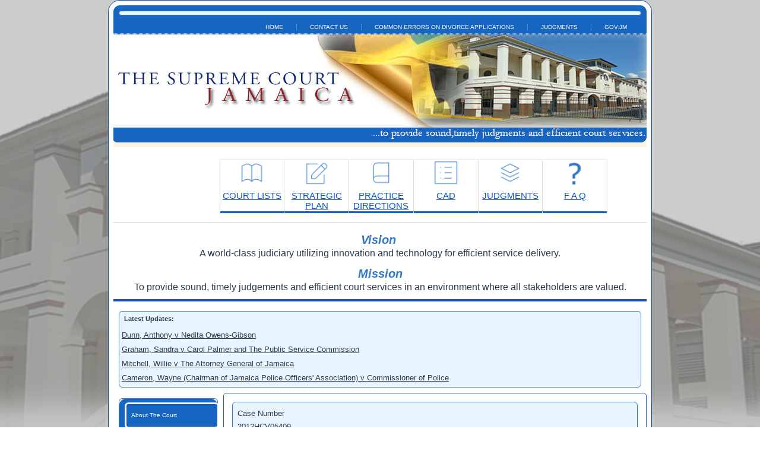

--- FILE ---
content_type: text/html; charset=UTF-8
request_url: https://supremecourt.gov.jm/content/atlantic-hardware-plumbing-company-limited-v-guardsman-limited
body_size: 5644
content:
<!DOCTYPE html>
<html lang="en" dir="ltr">
  <head>
    <meta charset="utf-8" />
<meta name="Generator" content="Drupal 10 (https://www.drupal.org)" />
<meta name="MobileOptimized" content="width" />
<meta name="HandheldFriendly" content="true" />
<meta name="viewport" content="width=device-width, initial-scale=1.0" />
<link rel="icon" href="/sites/default/files/favicon_0.ico" type="image/vnd.microsoft.icon" />
<link rel="canonical" href="https://supremecourt.gov.jm/content/atlantic-hardware-plumbing-company-limited-v-guardsman-limited" />
<link rel="shortlink" href="https://supremecourt.gov.jm/node/5101" />

    <title>Atlantic Hardware Plumbing Company Limited v Guardsman Limited | Supreme Court</title>
    <link rel="stylesheet" media="all" href="/sites/default/files/css/css_9lUfkkIOgPuEPq0RHHAEqPbQPVm-yXnbe0Sp1EONnk0.css?delta=0&amp;language=en&amp;theme=rvsupremecourt&amp;include=eJxdyjEOhDAMBdELJZsjoUCsKMjGyN8GcXsQ3dJM88YOxG4ktGiYl846V87wi8fWk_3rkNppWqo1fGmN1oU2R96fx77sqoz8DJFwwUnKXEHpGHSivP2JtmC6AYocOdY" />
<link rel="stylesheet" media="all" href="/sites/default/files/css/css_Ber22YYj_vA1TtWM3pWZnC75QvntAdkx7enB2L9KYQI.css?delta=1&amp;language=en&amp;theme=rvsupremecourt&amp;include=eJxdyjEOhDAMBdELJZsjoUCsKMjGyN8GcXsQ3dJM88YOxG4ktGiYl846V87wi8fWk_3rkNppWqo1fGmN1oU2R96fx77sqoz8DJFwwUnKXEHpGHSivP2JtmC6AYocOdY" />

    
  </head>
  <body>
        <a href="#main-content" class="visually-hidden focusable">
      Skip to main content
    </a>
    
      <div class="dialog-off-canvas-main-canvas" data-off-canvas-main-canvas>
    <div id="art-main">
  <div class="sc_bottombg"
    style="
  background: url('/themes/custom/rvsupremecourt/images/bottombg-1.png')
             fixed no-repeat center center;
  background-size: cover;">
    <div class="art-sheet clearfix">

                    <nav class="art-nav">
                      <div class="art-hmenu-extra1">  <div>
    
<div id="block-googleanalysticsblock" id="">
      <div class="art-block clearfix">
  
  
    

      <div class="art-blockcontent">
      
            <div><!-- Global site tag (gtag.js) - Google Analytics -->
<script async src="https://www.googletagmanager.com/gtag/js?id=UA-154012964-2" type="814d37c6e3011e188482dcca-text/javascript"></script>
<script type="814d37c6e3011e188482dcca-text/javascript">
  window.dataLayer = window.dataLayer || [];
  function gtag(){dataLayer.push(arguments);}
  gtag('js', new Date());

  gtag('config', 'UA-154012964-2');
</script></div>
      
      </div>
  
      </div>
  </div>
  </div>
</div>
                                            <div>
    <div class="art-nav">
  
                <ul class="art-hmenu">
              <li>
          <a href="/" data-drupal-link-system-path="&lt;front&gt;">Home</a>
            
        </li>
              <li>
          <a href="/contact-us" data-drupal-link-system-path="node/2367">Contact Us</a>
            
        </li>
              <li>
          <a href="/content/common-errors-divorce-applications" data-drupal-link-system-path="node/3696">Common Errors on Divorce Applications</a>
            
        </li>
              <li>
          <a href="/content/judgments" data-drupal-link-system-path="judgments">Judgments</a>
            
        </li>
              <li>
          <a href="https://www.gov.jm" target="_blank">gov.jm</a>
            
        </li>
          </ul>
  


</div>

  </div>

                  </nav>
      
            <header class="art-header" style="background-image:url('/themes/custom/rvsupremecourt/images/banner-blue.png');">
        <div class="art-shapes"></div>
      </header>

                    <div id="banner1">  <div>
    
<div id="block-courtlistslideshow" id="">
      <div class="art-block clearfix">
  
  
    

      <div class="art-blockcontent">
      
            <div><!--
<p>
                                                                                        --&gt;
</p>
<h2 class="rtecenter">
                                                                                        <a href="https://supremecourt.gov.jm/content/live-stream"><strong>NOTICE</strong></a>
</h2>
<p>
                                                                                        <a href="https://supremecourt.gov.jm/content/live-stream"><strong>Please note that as of September 16, 2021, applications for restrictive covenants will be heard on Tuesdays only.</strong></a>
</p>
<hr />
<h3 class="rtecenter">
                                                                                        &nbsp; &nbsp; &nbsp; &nbsp;
</h3>
<h3 class="rtecenter">
                                                                                 
</h3>
--><div class="rtecenter" id="serviceBox"><div class="serviceBox"><p class="rtecenter"><a href="/content/court-lists"><img src="/sites/default/files/images/belowheader/courtlist-1.png" alt="img-lawyers" width="40" height="40"></a></p><div class="rtecenter"><a href="/content/court-lists">COURT LISTS</a></div></div><div class="serviceBox"><p class="rtecenter"><a href="/content/strategic-plan-jamaican-judiciary"><img src="/sites/default/files/images/belowheader/cad.png" alt="img-lawyers" width="40" height="40"></a></p><div class="rtecenter"><a href="/content/strategic-plan-jamaican-judiciary">STRATEGIC PLAN</a></div><div class="rtecenter">&nbsp;</div><div class="rtecenter"><!--<a href="/content/practice-directions"><img alt="img-lawyers" src="/sites/default/files/images/belowheader/practicedirections.png" /></a>-->&nbsp;</div></div><div class="serviceBox"><a href="/content/practice-directions"><img src="/sites/default/files/images/belowheader/practicedirections.png" alt="img-lawyers" width="40" height="40"></a><div class="rtecenter"><a href="/content/practice-directions">PRACTICE DIRECTIONS</a></div><div class="rtecenter">&nbsp;</div></div><div class="serviceBox"><p class="rtecenter"><a href="https://cad.gov.jm"><img src="/sites/default/files/images/belowheader/dashboard.png" alt="img-lawyers" width="40" height="40"></a></p><div class="rtecenter"><a href="https://cad.gov.jm">CAD</a></div></div><div class="serviceBox"><p class="rtecenter"><a href="/content/judgments"><img src="/sites/default/files/images/belowheader/courtlist-2.png" alt="img-lawyers" width="40" height="40"></a></p><div class="rtecenter"><a href="/content/judgments">JUDGMENTS</a></div></div><div class="serviceBox"><p class="rtecenter"><a href="/maintenance"><img src="/sites/default/files/images/belowheader/question.png" alt="img-lawyers" width="40" height="40"></a></p><div class="rtecenter"><a href="/maintenance">F A Q</a></div></div></div><hr><!--
<h3 class="rtecenter">
                                                                                        <a href="https://supremecourt.gov.jm/sites/default/files/publication/NOTICE%20TO%20ATTORNEYS-AT-LAW%20JUNE%2017%2C%202020.pdf"><strong>NOTICE TO ATTORNEYS-AT-LAW</strong></a>
</h3>
<center>
<p>
        <a href="https://supremecourt.gov.jm/content/live-stream">LIVE STREAM: Opening of Home Circuit Court of the Judiciary of Jamaica ||Hilary Term||January 07, 2026&nbsp;</a>
</p>
</center>
--><h3 class="rtecenter"><em><span style="color:#0e47a1;font-family:arial,helvetica,sans-serif;"><strong>Vision&nbsp;</strong></span></em></h3><p class="rtecenter"><span style="font-size:16px;">A world-class judiciary utilizing innovation and technology for efficient service delivery.</span></p><h3 class="rtecenter"><em><span style="color:#0e47a1;font-family:arial,helvetica,sans-serif;"><strong>Mission</strong></span></em></h3><p class="rtecenter"><span style="font-size:16px;">To provide sound, timely judgements and efficient court services in an environment where all stakeholders are valued.</span></p></div>
      
      </div>
  
      </div>
  </div>
  </div>
</div>
      
              <div>
    
<div class="views-element-container" id="block-rvsupremecourt-views-block-latest-updates-block-1" id="">
      <div class="art-block clearfix">
  
  
            <div class="art-blockheader">
        <h3 class="t subject">Latest Updates:</h3>
          </div>
        

      <div class="art-blockcontent">
      <div><div class="js-view-dom-id-b0a032c5546e891b47a0042bb8e22f6bf7befaee85fed8be9eaaf3cb0144590f">
  
  
  

  
  
  

  <table class="cols-0">
      <tbody>
          <tr>
                                                                                        <td class="views-field views-field-title"><a href="/node/7414" hreflang="en">Dunn, Anthony v Nedita Owens-Gibson</a>          </td>
              </tr>
          <tr>
                                                                                        <td class="views-field views-field-title"><a href="/node/7413" hreflang="en">Graham, Sandra v Carol Palmer and The Public Service Commission </a>          </td>
              </tr>
          <tr>
                                                                                        <td class="views-field views-field-title"><a href="/node/7412" hreflang="en">Mitchell, Willie v The Attorney General of Jamaica </a>          </td>
              </tr>
          <tr>
                                                                                        <td class="views-field views-field-title"><a href="/node/7411" hreflang="en">Cameron, Wayne (Chairman of Jamaica Police Officers&#039; Association)  v Commissioner of Police</a>          </td>
              </tr>
      </tbody>
</table>

    

  
  

  
  
</div>
</div>

      </div>
  
      </div>
  </div>
  </div>

      
      

      <div class="art-layout-wrapper">
        <div class="art-content-layout">
          <div class="art-content-layout-row">

  <div class="art-layout-cell art-sidebar1">

              <div class="art-block art-vmenu-block">
          <div>
    <nav class="art-nav">
  <button class="art-menu-btn" aria-label="Menu">
    <span></span><span></span><span></span>
  </button>

  <nav class="art-hmenu">
              
  
      
      <ul class="art-vmenu tools-menu">
                                  <li class="art-vmenu-item expanded">
            <a href="/content/chief-justices" data-drupal-link-system-path="node/16">About The Court</a>

                
      <ul class="art-vmenu-sub">
                                  <li class="art-vmenu-item">
            <a href="/content/chief-justices" data-drupal-link-system-path="node/16">Chief Justices</a>

                
  
          </li>
                                          <li class="art-vmenu-item">
            <a href="/content/current-judges" data-drupal-link-system-path="node/15">Current Judges</a>

                
  
          </li>
                                          <li class="art-vmenu-item">
            <a href="/content/how-find-us" data-drupal-link-system-path="node/14">How To Find Us</a>

                
  
          </li>
                                          <li class="art-vmenu-item">
            <a href="/content/jurisdiction" data-drupal-link-system-path="node/13">Jurisdiction</a>

                
  
          </li>
                                          <li class="art-vmenu-item">
            <a href="/content/protocol-addressing-judicial-officers-and-presiding-personnel-jamaica" data-drupal-link-system-path="node/2785">Protocol For Addressing Judicial Officers</a>

                
  
          </li>
                  </ul>
  
          </li>
                                          <li class="art-vmenu-item">
            <a href="/content/supreme-court-judicature-jamaica-criminal-bench-book" data-drupal-link-system-path="node/2846">Criminal Bench Book</a>

                
  
          </li>
                                          <li class="art-vmenu-item">
            <a href="/content/court-lists" data-drupal-link-system-path="content/court-lists">Court List</a>

                
  
          </li>
                                          <li class="art-vmenu-item">
            <a href="/content/judicial-conduct-guidelines" data-drupal-link-system-path="node/2617">Judicial Conduct Guidelines</a>

                
  
          </li>
                                          <li class="art-vmenu-item">
            <a href="/content/laws-jamaica" data-drupal-link-system-path="node/1">Laws Of Jamaica</a>

                
  
          </li>
                                          <li class="art-vmenu-item">
            <a href="/content/legal-system" data-drupal-link-system-path="node/17">Judicial System</a>

                
  
          </li>
                                          <li class="art-vmenu-item">
            <a href="/content/rules-court" data-drupal-link-system-path="node/9">Rules Of Court</a>

                
  
          </li>
                                          <li class="art-vmenu-item">
            <a href="/content/customer-service-charter" data-drupal-link-system-path="node/3101">Customer Service Charter</a>

                
  
          </li>
                                          <li class="art-vmenu-item">
            <a href="https://supremecourt.gov.jm/supreme-court-forms">Court Forms</a>

                
  
          </li>
                                          <li class="art-vmenu-item expanded">
            <a href="/content/circuit-court-terms" data-drupal-link-system-path="node/1684">Circuit Court Terms</a>

                
      <ul class="art-vmenu-sub">
                                  <li class="art-vmenu-item">
            <a href="/content/supreme-court-circuit-court-fixtures-2024" data-drupal-link-system-path="node/6107">Circuit Court Fixtures - 2024</a>

                
  
          </li>
                                          <li class="art-vmenu-item">
            <a href="/content/supreme-court-circuit-court-fixtures-2025" data-drupal-link-system-path="node/6108">Circuit Court Fixtures 2025</a>

                
  
          </li>
                                          <li class="art-vmenu-item">
            <a href="/content/supreme-court-circuit-court-fixtures-2026" data-drupal-link-system-path="node/6109">Circuit Court Fixtures 2026</a>

                
  
          </li>
                                          <li class="art-vmenu-item">
            <a href="/content/circuit-court-fixtures-2027" data-drupal-link-system-path="node/6110">Circuit Court Fixtures 2027</a>

                
  
          </li>
                  </ul>
  
          </li>
                                          <li class="art-vmenu-item">
            <a href="/content/judgments" data-drupal-link-system-path="judgments">Judgments</a>

                
  
          </li>
                                          <li class="art-vmenu-item expanded">
            <a href="/content/statistics" data-drupal-link-system-path="node/4668">Statistics</a>

                
      <ul class="art-vmenu-sub">
                                  <li class="art-vmenu-item">
            <a href="/statistic-reports" data-drupal-link-system-path="statistic-reports">Statistical Reports</a>

                
  
          </li>
                                          <li class="art-vmenu-item">
            <a href="/content/published-journal-articles-and-books" data-drupal-link-system-path="node/4660">Published Journal Articles And Books</a>

                
  
          </li>
                                          <li class="art-vmenu-item">
            <a href="/content/data-request" data-drupal-link-system-path="node/6597">Data Request </a>

                
  
          </li>
                                          <li class="art-vmenu-item">
            <a href="/content/special-charts" data-drupal-link-system-path="node/5025">Special Charts</a>

                
  
          </li>
                  </ul>
  
          </li>
                                          <li class="art-vmenu-item">
            <a href="/content/jury-service" data-drupal-link-system-path="node/8">Jury Service</a>

                
  
          </li>
                                          <li class="art-vmenu-item">
            <a href="/content/library" data-drupal-link-system-path="node/5">Library</a>

                
  
          </li>
                                          <li class="art-vmenu-item">
            <a href="/content/employment" data-drupal-link-system-path="node/4">Career</a>

                
  
          </li>
                                          <li class="art-vmenu-item">
            <a href="/content/terms-use" data-drupal-link-system-path="node/699">Terms Of Use</a>

                
  
          </li>
                                          <li class="art-vmenu-item">
            <a href="/content/criminal-case-management" data-drupal-link-system-path="node/3236">Criminal Case Management</a>

                
  
          </li>
                                          <li class="art-vmenu-item">
            <a href="/sites/default/files/Proc.-Judicature.pdf">THE JUDICATURE (SUPREME COURT) ACT</a>

                
  
          </li>
                                          <li class="art-vmenu-item">
            <a href="/content/jamaica-sentencing-guidelines-0" data-drupal-link-system-path="node/3246">Jamaica Sentencing Guidelines</a>

                
  
          </li>
                                          <li class="art-vmenu-item">
            <a href="/content/media-protocol" data-drupal-link-system-path="node/4538">Media Protocol</a>

                
  
          </li>
                  </ul>
   

      </nav>
</nav>

  </div>

      </div>
    
              <div class="art-block">
          <div>
    
<div class="sc-image-links">
  
            <div><p><a href="http://courtofappeal.gov.jm/" target="_blank"><img src="/sites/default/files/images/coa-icon.png" alt="Court of Appeal" width="155" height="52"></a></p><p><a href="http://parishcourt.gov.jm" target="_blank"><img src="/sites/default/files/images/parishCourtsIcon-centered.jpg" alt="Parish Court" width="155" height="51"></a></p><p><a href="http://cms.gov.jm/" target="_blank"><img src="/sites/default/files/images/cad-icon-4.png" alt="Court Administration Division" width="155" height="52"></a></p><p><a href="http://moj.gov.jm/" target="_blank"><img src="/sites/default/files/images/moj-icon.png" alt="Ministry of Justice" width="155" height="51"></a></p></div>
      
</div>

<div id="block-socialmediaicons" id="">
      <div class="art-block clearfix">
  
  
    

      <div class="art-blockcontent">
      
            <div><p><a href="https://youtube.com/@jamaicanjudiciary3412" target="_blank"><img src="/sites/default/files/youtube.png" alt="YouTube" width="28" height="28"></a> &nbsp;<a href="https://twitter.com/jamjudiciary"><img src="/sites/default/files/X.png" alt="" width="28" height="28"></a> <a href="https://web.facebook.com/jamjudiciary/?_rdc=1&amp;_rdr"><img src="/sites/default/files/facebook.png" width="28" height="28"></a> <a href="https://www.instagram.com/judiciaryofjamaica/" target="_blank"><img src="/sites/default/files/instagram.png" alt="" width="28" height="28"></a></p></div>
      
      </div>
  
      </div>
  </div>
  </div>

      </div>
    
        
  </div>



                        <div class="art-layout-cell art-content">

          
              
                                            
                
              
              
                            
                            
              

                            
                              <div>
    <div data-drupal-messages-fallback class="hidden"></div>
<div id="block-mainpagecontent" id="">
      <div class="art-block clearfix">
  
  
    

      <div class="art-blockcontent">
      <article data-history-node-id="5101" class="art-post art-article node clearfix" id="node-5101">
  
  
  <div class="art-postcontent art-postcontent-0 clearfix">
    
  <div>
    <div>Case Number</div>
              <div>2012HCV05409</div>
          </div>

  <div>
    <div>Presiding Judge</div>
          <div>
              <div><a href="/presiding-judge/hon-mrs-justice-lisa-palmer-hamilton-ag" hreflang="en">The Hon. Mrs. Justice Lisa Palmer Hamilton (Ag.)</a></div>
              </div>
      </div>

  <div>
    <div>Year</div>
              <div><a href="/year/2018" hreflang="en">2018</a></div>
          </div>

  <div>
    <div>Neutral Citation</div>
              <div>[2018] JMSC Civ. 194</div>
          </div>

  <div>
    <div>Date of Delivery</div>
              <div><time datetime="2018-07-20T12:00:00Z">07/20/2018 - 12:00</time>
</div>
          </div>

      <div>
              <div><span class="file file--mime-application-pdf file--application-pdf"><a href="/sites/default/files/judgments/Atlantic%20Hardware%20Plumbing%20Company%20Limited%20v%20Guardsman%20Limited.pdf" type="application/pdf">Atlantic Hardware Plumbing Company Limited v Guardsman Limited.pdf</a></span>
  <span>(552.14 KB)</span>
</div>
          </div>
  
            <div><p>Civil Practice &amp; Procedure -&nbsp;Negligence -&nbsp;Employer’s liability - &nbsp;Vicarious liability -&nbsp;Liability of independent contractor</p>
</div>
      
  </div>

      <div class="node-links"></div>
  
  
</article>

      </div>
  
      </div>
  </div>
  </div>


              
                                            
                
              
                          </div>

           

          </div>
        </div>
      </div>

            
      
      

      <div id="crown"></div>
              <div id="banner6">  <div>
    
<div id="block-customfooterblock" id="">
      <div class="art-block clearfix">
  
  
    

      <div class="art-blockcontent">
      
            <div><table class="table" style="height:130px;width:730px;" border="0" cellpadding="0" cellspacing="1"><tbody><tr><td>&nbsp;</td><td>&nbsp;</td><td>&nbsp;</td><td>&nbsp;</td><td>&nbsp;</td></tr><tr><td>&nbsp;</td><td><span style="color:#800000;"><strong>More About the Court</strong></span></td><td><span style="color:#800000;"><strong>Government</strong></span></td><td><span style="color:#800000;"><strong>Useful Links</strong></span></td><td><span style="color:#800000;"><strong>Media</strong></span></td></tr><tr><td>&nbsp;</td><td><a style="background-color:rgb(255, 255, 255);color:rgb(7, 130, 193);font-family:sans-serif, Arial, Verdana, &quot;Trebuchet MS&quot;;font-size:13px;" href="https://supremecourt.gov.jm/content/rules-court"><span style="color:rgb(0, 0, 0);">Rules of Court</span></a></td><td><a href="http://jamaicagazette.gov.jm/" target="_blank"><span style="color:#000000;">Jamaica Gazette</span></a></td><td><a href="http://www.caribbeancourtofjustice.org/" target="_blank"><span style="color:#000000;">Caribbean Court of Justice - CCJ</span></a></td><td><a href="https://supremecourt.gov.jm/maintenance"><span style="color:#000000;">News Room</span></a></td></tr><tr><td>&nbsp;</td><td><a style="background-color:rgb(255, 255, 255);color:rgb(7, 130, 193);font-family:sans-serif, Arial, Verdana, &quot;Trebuchet MS&quot;;font-size:13px;" href="https://supremecourt.gov.jm/content/laws-jamaica"><span style="color:rgb(0, 0, 0);">Laws of Jamaica</span></a></td><td><a href="http://www.japarliament.gov.jm" target="_blank"><span style="color:#000000;">Jamaica Parliament</span></a></td><td><a href="http://www.commonlii.org/" target="_blank"><span style="color:#000000;">CommonLII</span></a></td><td><a href="https://supremecourt.gov.jm/maintenance"><span style="color:#000000;">Public Education</span></a></td></tr><tr><td>&nbsp;</td><td><a href="https://supremecourt.gov.jm/content/how-find-us"><span style="color:rgb(0, 0, 0);">How to Find Us</span></a></td><td><a href="http://www.jis.gov.jm/information/government-links" target="_blank"><span style="color:#000000;">Government Links (JIS)</span></a></td><td><a href="http://www.jcpc.uk/" target="_blank"><span style="color:#000000;">Judicial Committee - Privy Council</span></a></td><td><a href="https://supremecourt.gov.jm/maintenance"><span style="color:#000000;">Gallery</span></a></td></tr><tr><td>&nbsp;</td><td>&nbsp;</td><td>&nbsp;</td><td><a href="http://www.moj.gov.jm" target="_blank"><span style="color:#000000;">Ministry of Justice</span></a></td><td><a href="https://supremecourt.gov.jm/maintenance"><span style="color:#000000;">Newsletters</span></a></td></tr><tr><td>&nbsp;</td><td>&nbsp;</td><td>&nbsp;</td><td><a href="http://www.dpp.gov.jm/" target="_blank"><span style="color:#000000;">Director of Public Prosecutions</span></a></td><td>&nbsp;</td></tr></tbody></table><p>&nbsp;</p><p>&nbsp;</p></div>
      
      </div>
  
      </div>
  </div>
  </div>
</div>
      
            <footer class="art-footer">
        
      </footer>

      <p class="art-page-footer">
        <span id="art-footnote-links">
          Developed by the Information and Communication Technology Division of the
          <a href="https://www.cad.gov.jm/" target="_blank">Court Administration Division</a>.
        </span>
      </p>

    </div>
  </div>
</div>

  </div>

    
    <script type="application/json" data-drupal-selector="drupal-settings-json">{"path":{"baseUrl":"\/","pathPrefix":"","currentPath":"node\/5101","currentPathIsAdmin":false,"isFront":false,"currentLanguage":"en"},"pluralDelimiter":"\u0003","suppressDeprecationErrors":true,"user":{"uid":0,"permissionsHash":"b82c89fc503c63d0c3a9a31862506d943c14f8ac0d07339ba44745d6dcc75cdc"}}</script>
<script src="/sites/default/files/js/js_lhBRk1eJc8r5I-bmF77mF7qSovSj0Bq2fl_hfy7zv1w.js?scope=footer&amp;delta=0&amp;language=en&amp;theme=rvsupremecourt&amp;include=eJwrKisuLShKzU1Nzi8tKtHPSU1PTK7UzSoGAH5gCcU" type="814d37c6e3011e188482dcca-text/javascript"></script>

  <script src="/cdn-cgi/scripts/7d0fa10a/cloudflare-static/rocket-loader.min.js" data-cf-settings="814d37c6e3011e188482dcca-|49" defer></script><script defer src="https://static.cloudflareinsights.com/beacon.min.js/vcd15cbe7772f49c399c6a5babf22c1241717689176015" integrity="sha512-ZpsOmlRQV6y907TI0dKBHq9Md29nnaEIPlkf84rnaERnq6zvWvPUqr2ft8M1aS28oN72PdrCzSjY4U6VaAw1EQ==" data-cf-beacon='{"version":"2024.11.0","token":"f68e226f90e64bb0a5e463289fedd40c","r":1,"server_timing":{"name":{"cfCacheStatus":true,"cfEdge":true,"cfExtPri":true,"cfL4":true,"cfOrigin":true,"cfSpeedBrain":true},"location_startswith":null}}' crossorigin="anonymous"></script>
</body>
</html>
